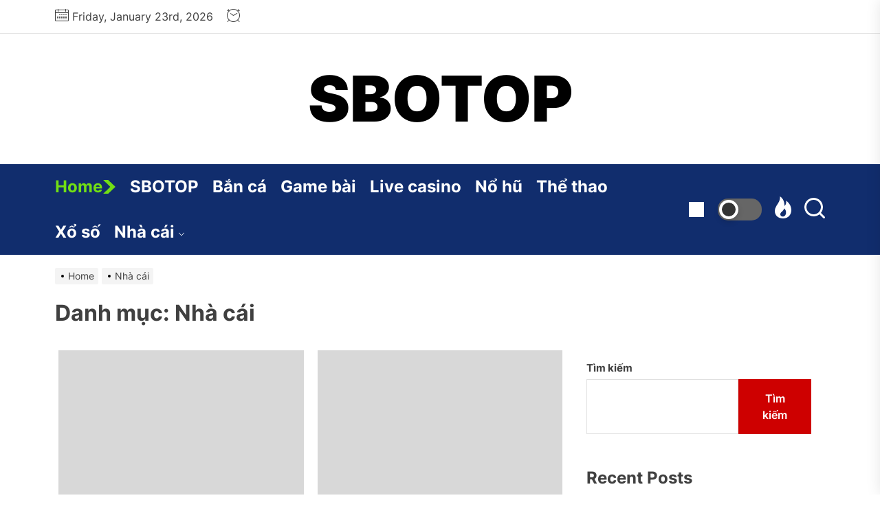

--- FILE ---
content_type: application/javascript; charset=utf-8
request_url: https://casinoplaydirect.info/wp-content/themes/allinone/assets/lib/custom/js/custom.js?ver=6.9
body_size: 3347
content:
let timerInterval;
let timeClock = document.getElementById("twp-time-clock");


function myTimer() {
    const date = new Date();
    timeClock.innerHTML = date.toLocaleTimeString();
}

jQuery(document).ready(function ($) {
    "use strict";
    // Responsive Content

    if(timeClock){
        timerInterval = setInterval(myTimer, 1000);
    }

    // Hide Comments
    $('.allinone-no-comment .booster-block.booster-ratings-block, .allinone-no-comment .comment-form-ratings, .allinone-no-comment .twp-star-rating').hide();
    $('.tooltips').append("<span></span>");
    $(".tooltips").mouseenter(function () {
        $(this).find('span').empty().append($(this).attr('data-tooltip'));
    });
    // Scroll To
    $(".top-header-add").click(function () {
        $("html, body").animate(
            {
                scrollTop: $("#site-header").offset().top,
            },
            800
        );
    });

    /**
    * Light & Dark Mode jQuery Toggle Using localStorage
    */    

    // Check for saved 'switchMode' in localStorage
    let switchMode = localStorage.getItem('switchMode');

    // Get selector
    const switchModeToggle = $(' .theme-colormode-switcher ');

    // Dark mode function
    const enableDarkMode = function() {
        // Add the class to the body
        $( 'body' ).addClass('theme-darkmode-enabled');
        // Update switchMode in localStorage
        localStorage.setItem('switchMode', 'enabled');
    }

    // Light mdoe function
    const disableDarkMode = function() {
        // Remove the class from the body
        $( 'body' ).removeClass('theme-darkmode-enabled');
        // Update switchMode in localStorage value
        localStorage.setItem('switchMode', null);
    }

    // If the user already visited and enabled switchMode
    if (switchMode === 'enabled') {
        enableDarkMode();
        // Dark icon enabled
        $( '.mode-icon-change' ).addClass( 'mode-icon-night' );
        $( '.mode-icon-change' ).removeClass( 'mode-icon-light' );
    } else {
        // Light icon enabled
        $( '.mode-icon-change' ).addClass( 'mode-icon-light' );
        $( '.mode-icon-change' ).removeClass( 'mode-icon-night' );
    }

    // When someone clicks the button
    switchModeToggle.on('click', function() {
        // Change switch icon
        $( '.mode-icon-change' ).toggleClass( 'mode-icon-light' );
        $( '.mode-icon-change' ).toggleClass( 'mode-icon-night' );

        // get their switchMode setting
        switchMode = localStorage.getItem('switchMode');

        // if it not current enabled, enable it
        if (switchMode !== 'enabled') {
            enableDarkMode();              
        // if it has been enabled, turn it off  
        } else {  
            disableDarkMode();              
        }
    });
    // on scroll disable add banner
    var distance = $("#site-header").offset().top,
      $window = $(window);
    $window.scroll(function () {
      if ($window.scrollTop() >= distance) {
        $(".theme-header-ads").addClass("header-add-top");
      }
    });

    // Rating disable
    if (allinone_custom.single_post == 1 && allinone_custom.allinone_ed_post_reaction) {
        $('.tpk-single-rating').remove();
        $('.tpk-comment-rating-label').remove();
        $('.comments-rating').remove();
        $('.tpk-star-rating').remove();
    }
    // Add Class on article
    $('.theme-article-area').each(function () {
        $(this).addClass('theme-article-loaded');
    });
    // Aub Menu Toggle
    $('.submenu-toggle').click(function () {
        $(this).toggleClass('button-toggle-active');
        var currentClass = $(this).attr('data-toggle-target');
        $(currentClass).toggleClass('submenu-toggle-active');
    });
    // Header Search show
    $('.header-searchbar').click(function () {
        $('.header-searchbar').removeClass('header-searchbar-active');
    });
    $(".header-searchbar-inner").click(function (e) {
        e.stopPropagation(); //stops click event from reaching document
    });
    // Header Search hide
    $('#search-closer').click(function () {
        $('.header-searchbar').removeClass('header-searchbar-active');
        setTimeout(function () {
            $('.navbar-control-search').focus();
        }, 300);
        $('body').removeClass('body-scroll-locked');
    });
    // Focus on search input on search icon expand
    $('.navbar-control-search').click(function () {
        $('.header-searchbar').toggleClass('header-searchbar-active');
        setTimeout(function () {
            $('.header-searchbar .search-field').focus();
        }, 300);
        $('body').addClass('body-scroll-locked');
    });
    $('input, a, button').on('focus', function () {
        if ($('.header-searchbar').hasClass('header-searchbar-active')) {
            if ($(this).hasClass('skip-link-search-top')) {
                $('.header-searchbar #search-closer').focus();
            }
            if (!$(this).parents('.header-searchbar').length) {
                $('.header-searchbar .search-field').focus();
            }
        }
    });
    $(document).keyup(function (j) {
        if (j.key === "Escape") { // escape key maps to keycode `27`
            if ($('.header-searchbar').hasClass('header-searchbar-active')) {
                $('.header-searchbar').removeClass('header-searchbar-active');
                $('body').removeClass('body-scroll-locked');
                setTimeout(function () {
                    $('.navbar-control-search').focus();
                }, 300);
            }
            if ($('body').hasClass('allinone-trending-news-active')) {
                $('.trending-news-main-wrap').slideToggle();
                $('body').toggleClass('allinone-trending-news-active');
                $('.navbar-control-trending-news').focus();
            }
        }
    });
    // Action On Esc Button
    $(document).keyup(function (j) {
        if (j.key === "Escape") { // escape key maps to keycode `27`
            if ($('#offcanvas-menu').hasClass('offcanvas-menu-active')) {
                $('.header-searchbar').removeClass('header-searchbar-active');
                $('#offcanvas-menu').removeClass('offcanvas-menu-active');
                $('.navbar-control-offcanvas').removeClass('active');
                $('body').removeClass('body-scroll-locked');
                setTimeout(function () {
                    $('.navbar-control-offcanvas').focus();
                }, 300);
            }
        }
    });
    // Toggle Menu
    $('.navbar-control-offcanvas').click(function () {
        $(this).addClass('active');
        $('body').addClass('body-scroll-locked');
        $('#offcanvas-menu').toggleClass('offcanvas-menu-active');
        $('.button-offcanvas-close').focus();
    });
    // Offcanvas Close
    $('.offcanvas-close .button-offcanvas-close').click(function () {
        $('#offcanvas-menu').removeClass('offcanvas-menu-active');
        $('.navbar-control-offcanvas').removeClass('active');
        $('body').removeClass('body-scroll-locked');
        setTimeout(function () {
            $('.navbar-control-offcanvas').focus();
        }, 300);
    });
    // Offcanvas Close
    $('#offcanvas-menu').click(function () {
        $('#offcanvas-menu').removeClass('offcanvas-menu-active');
        $('.navbar-control-offcanvas').removeClass('active');
        $('body').removeClass('body-scroll-locked');
    });
    $(".offcanvas-wraper").click(function (e) {
        e.stopPropagation(); //stops click event from reaching document
    });
    // Offcanvas re focus on close button
    $('input, a, button').on('focus', function () {
        if ($('#offcanvas-menu').hasClass('offcanvas-menu-active')) {
            if ($(this).hasClass('skip-link-off-canvas')) {
                if (!$("#offcanvas-menu #social-nav-offcanvas").length == 0) {
                    $("#offcanvas-menu #social-nav-offcanvas ul li:last-child a").focus();
                } else if (!$("#offcanvas-menu #primary-nav-offcanvas").length == 0) {
                    $("#offcanvas-menu #primary-nav-offcanvas ul li:last-child a").focus();
                }
            }
        }
    });
    $('.skip-link-offcanvas').focus(function () {
        $(".button-offcanvas-close").focus();
    });

    // Sidr WidgetArea

    if ($("body").hasClass("rtl")) {
        $('#widgets-nav').sidr({
            name: 'sidr-nav',
            side: 'right'
        });
    } else {
        $('#widgets-nav').sidr({
            name: 'sidr-nav',
            side: 'left'
        });
    }
    $('#hamburger-one').click(function () {
        $(this).toggleClass('active');

        if(  $(this).hasClass('active') ){
            $('body').addClass('body-scroll-locked');
        }else{
            $('body').removeClass('body-scroll-locked');
        }

        setTimeout(function () {
            $('.sidr-offcanvas-close').focus();
        }, 300);

    });
    $('.sidr-offcanvas-close').click(function () {

        $.sidr('close', 'sidr-nav');

        $('#hamburger-one').removeClass('active');

        $('body').removeClass('body-scroll-locked');

        setTimeout(function () {
            $('#hamburger-one').focus();
        }, 300);

    });
    $( 'input, a, button' ).on( 'focus', function() {
        if ( $( 'body' ).hasClass( 'sidr-nav-open' ) ) {

            if ( $( this ).hasClass( 'skip-link-offcanvas-first' ) ) {
                $('.skip-link-offcanvas-last').focus();
            }

            if ( ! $( this ).parents( '#sidr-nav' ).length ) {
                $('.sidr-offcanvas-close').focus();
            }
        }
    } );

    $(document).keyup(function (j) {
        if( $('body').hasClass('sidr-nav-open') ){

            if (j.key === "Escape") { // escape key maps to keycode `27`

                $.sidr('close', 'sidr-nav');
                $('#hamburger-one').removeClass('active');
                $('body').removeClass('body-scroll-locked');
                setTimeout(function () {
                    $('#hamburger-one').focus();
                }, 300);

            }
        }
    });

    // Trending News Start
    $('.navbar-control-trending-news').click(function () {
        $('.trending-news-main-wrap').slideToggle();
        $('body').toggleClass('allinone-trending-news-active');
        $('#trending-collapse').focus();
    });
    $('.allinone-skip-link-end').focus(function () {
        $('#trending-collapse').focus();
    });
    $('.allinone-skip-link-start').focus(function () {
        $('.trending-news-main-wrap .column:last-child .entry-meta a').focus();
    });
    $('#trending-collapse').click(function () {
        $('.trending-news-main-wrap').slideToggle();
        $('body').toggleClass('allinone-trending-news-active');
        $('.navbar-control-trending-news').focus();
    });
    // Trending News End
    var rtled = false;
    if ($('body').hasClass('rtl')) {
        rtled = true;
    }
    // Single Post content gallery slide
    $("figure.wp-block-gallery.has-nested-images.columns-1, .wp-block-gallery.columns-1 ul.blocks-gallery-grid, .gallery-columns-1").each(function () {
        $(this).slick({
            slidesToShow: 1,
            slidesToScroll: 1,
            fade: true,
            autoplay: false,
            autoplaySpeed: 8000,
            infinite: true,
            nextArrow: '<button type="button" class="slide-btn slide-btn-bg slide-next-icon">' + allinone_custom.next_svg + '</button>',
            prevArrow: '<button type="button" class="slide-btn slide-btn-bg slide-prev-icon">' + allinone_custom.prev_svg + '</button>',
            dots: false,
            rtl: rtled
        });
    });

    $(function() {
        $('#theme-banner-navs a').click(function() {
            // Check for active
            $('#theme-banner-navs li').removeClass('active');
            $(this).parent().addClass('active');
            // Display active tab
            let currentTab = $(this).attr('href');
            $('.main-banner-right .twp-banner-tab').hide();
            $(currentTab).show();
            return false;
        });
    });
    // Content Gallery popup End
    $(".theme-default-slide").each(function () {
        $(this).slick({
            slidesToShow: 1,
            slidesToScroll: 1,
            fade: true,
            autoplay: false,
            autoplaySpeed: 8000,
            infinite: true,
            prevArrow: $(this).closest('.default-slider-wrapper').find('.slide-prev-default'),
            nextArrow: $(this).closest('.default-slider-wrapper').find('.slide-next-default'),
            dots: false,
        });
    });

    $(".main-slider-container").each(function () {
        $(this).slick({
            slidesToShow: 1,
            slidesToScroll: 1,
            fade: true,
            asNavFor: ".main-slider-pagination",
            autoplay: true,
            speed: 900,
            autoplaySpeed: 6000,
            arrows: false,
            responsive: [
                {
                    breakpoint: 1024,
                    settings: {
                        arrows: true,
                        nextArrow: '<button type="button" class="slide-btn slide-btn-bg slide-next-icon">' + allinone_custom.next_svg + '</button>',
                        prevArrow: '<button type="button" class="slide-btn slide-btn-bg slide-prev-icon">' + allinone_custom.prev_svg + '</button>',
                    }
                }
            ]
        });
    });
    $(".main-slider-pagination").each(function () {
        $(this).slick({
            slidesToShow: 3,
            slidesToScroll: 1,
            asNavFor: ".main-slider-container",
            focusOnSelect: true,

            arrows: false,

            autoplay: true,
            vertical: true,

            verticalSwiping: true,
            autoplaySpeed: 10000,
            infinite: true,
            centerMode: true,
            centerPadding: "1px",
        });
    });

    $(window).on('resize orientationchange', function() {
        $('.main-slider-pagination').slick('refresh');
    });

    $(".theme-slider-block").each(function () {
            $(this).slick({
                slidesToShow: 1,
                slidesToScroll: 1,
                fade: true,
                autoplay: false,
                autoplaySpeed: 8000,
                infinite: true,
                prevArrow: $(this).closest('.theme-block-navtabs').find('.slide-prev-lead'),
                nextArrow: $(this).closest('.theme-block-navtabs').find('.slide-next-lead'),
                dots: false,
            });
        });

    $(".theme-tiles-slide").each(function () {
        $(this).slick({
            slidesToShow: 1,
            slidesToScroll: 1,
            fade: true,
            autoplay: false,
            autoplaySpeed: 8000,
            infinite: true,
            prevArrow: $(this).closest('.theme-block-tiles').find('.slide-prev-tiles'),
            nextArrow: $(this).closest('.theme-block-tiles').find('.slide-next-tiles'),
            dots: false,
        });
    });
    // Banner Block 1
    $(".theme-widget-slider").each(function () {
        $(this).slick({
            slidesToShow: 1,
            slidesToScroll: 1,
            fade: true,
            autoplay: false,
            autoplaySpeed: 8000,
            infinite: true,
            nextArrow: '<button type="button" class="slide-btn slide-btn-bg slide-next-icon">' + allinone_custom.next_svg + '</button>',
            prevArrow: '<button type="button" class="slide-btn slide-btn-bg slide-prev-icon">' + allinone_custom.prev_svg + '</button>',
            dots: false,
        });
    });

    $(".theme-widget-carousel").each(function () {
        $(this).slick({
            slidesToShow: 4,
            slidesToScroll: 1,
            dots: true,
            infinite: true,
            prevArrow: $(this).closest('.widget-layout-carousel').find('.slide-widget-prev'),
            nextArrow: $(this).closest('.widget-layout-carousel').find('.slide-widget-next'),
            responsive: [
                {
                    breakpoint: 991,
                    settings: {
                        slidesToShow: 3,
                        slidesToScroll: 3
                    }
                },
                {
                    breakpoint: 768,
                    settings: {
                        slidesToShow: 2,
                        slidesToScroll: 2,
                        dots: false
                    }
                },
                {
                    breakpoint: 575,
                    settings: {
                        slidesToShow: 1
                    }
                }
            ]
        });
    });

    $( '#theme-video-slider' ).sliderPro({
        width: 950,
        height: 480,
        orientation: "vertical",
        loop: false,
        arrows: true,
        buttons: false,
        thumbnailsPosition: "right",
        thumbnailPointer: true,
        thumbnailWidth: 380,
        thumbnailHeight: 160,
        breakpoints: {
            1400: {
                height: 400,
            },
            1200: {
                thumbnailsPosition: "bottom",
            },
            800: {
                thumbnailsPosition: "bottom",
                thumbnailWidth: 270,
                thumbnailHeight: 100,
            },
            500: {
                thumbnailsPosition: "bottom",
                thumbnailWidth: 120,
                thumbnailHeight: 50,
            },
        },
    });

    var pageSection = $(".data-bg");
    pageSection.each(function (indx) {
        if ($(this).attr("data-background")) {
            $(this).css("background-image", "url(" + $(this).data("background") + ")");
        }
    });
    $(window).scroll(function () {
        if ($(window).scrollTop() > $(window).height() / 2) {
            $(".scroll-up").fadeIn(300);
        } else {
            $(".scroll-up").fadeOut(300);
        }
    });

    var tc = $( ".theme-ticker-area" );
    var tnrtl = false
    var tndir = "left"
    if ($('body').hasClass("rtl")) {
        tnrtl = true;
        tndir = "right";
    };
    if( tc.length ) {
        var tcM = tc.find( ".ticker-slides" ).marquee({
            duration: 15000,
            gap: 0,
            delayBeforeStart: 0,
            direction: tndir,
            duplicated: true,
            startVisible: true,
            pauseOnHover: true,
        });
        tc.on( "click", ".ticker-controls-btn", function() {
            $(this).find( "span" ).toggleClass( "ticker-controls-pause ticker-controls-play" )
            tcM.marquee( "toggle" );
        });
    }

    // Scroll to Top on Click
    $('.scroll-up').click(function () {
        $("html, body").animate({
            scrollTop: 0
        }, 700);
        return false;
    });

    // Widgets Tab
    $('.twp-nav-tabs .tab').on('click', function (event) {
        var tabid = $(this).attr('tab-data');
        $(this).closest('.tabbed-container').find('.tab').removeClass('active');
        $(this).addClass('active');
        $(this).closest('.tabbed-container').find('.tab-content .tab-pane').removeClass('active');
        $(this).closest('.tabbed-container').find('.content-' + tabid).addClass('active');

    });
});

jQuery(document).ready(function ($) {

    // Here You can type your custom JavaScript...

    var header = document.getElementById("theme-navigation");
    if (header) {
        window.onscroll = function () {
            myFunction()
        };
        var sticky = header.offsetTop;

        function myFunction() {
            if (window.pageYOffset > sticky) {
                header.classList.add("theme-navbar-affix");
            } else {
                header.classList.remove("theme-navbar-affix");
            }
        }
    }

});

jQuery(document).ready(function ($) {

    var didScroll;
    var lastScrollTop = 0;
    var delta = 5;
    var navbarHeight = $('#theme-navigation').outerHeight();

    $(window).on('scroll', function (event) {
        didScroll = true;
    });

    setInterval(function () {
        if (didScroll) {
            hasScrolled();
            didScroll = false;
        }
    }, 250);

    function hasScrolled() {
        var st = $(this).scrollTop();

        // Make sure they scroll more than delta
        if (Math.abs(lastScrollTop - st) <= delta)
            return;

        // If they scrolled down and are past the navbar, add class .nav-up.
        // This is necessary so you never see what is "behind" the navbar.
        if (st > lastScrollTop && st > navbarHeight) {
            // Scroll Down
            $('#theme-navigation').removeClass('navbar-affix-down').addClass('navbar-affix-up');
        } else {
            // Scroll Up
            if (st + $(window).height() < $(document).height()) {
                $('#theme-navigation').removeClass('navbar-affix-up').addClass('navbar-affix-down');
            }
        }

        lastScrollTop = st;
    }

});